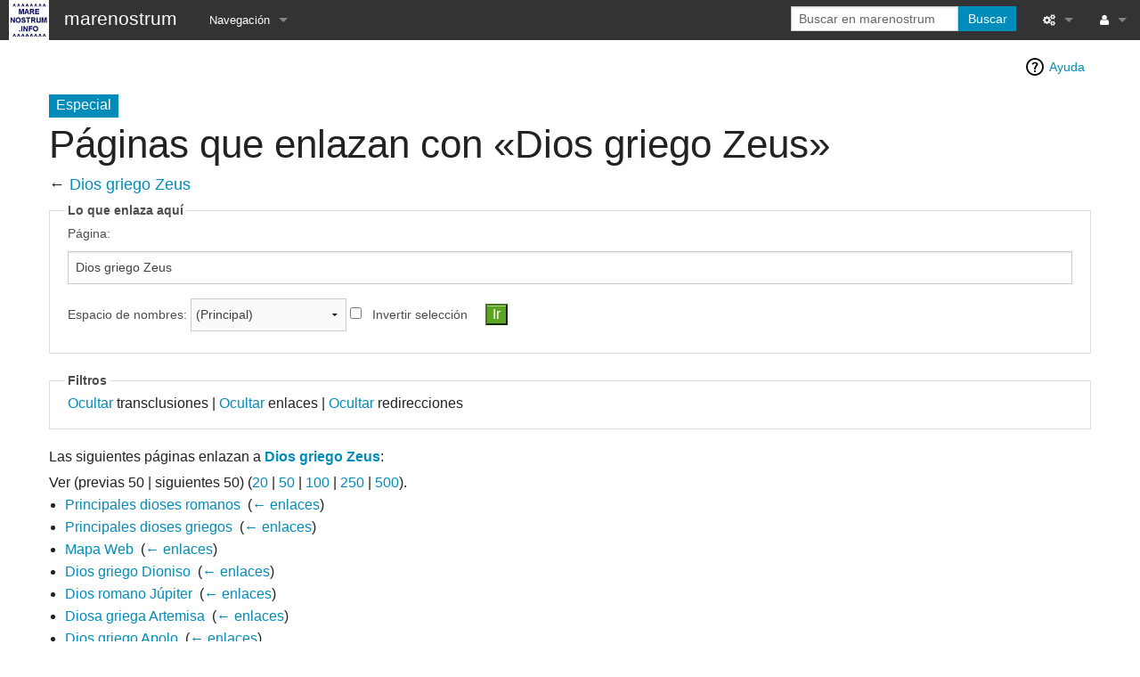

--- FILE ---
content_type: text/html; charset=UTF-8
request_url: https://es.marenostrum.info/index.php?title=Especial:LoQueEnlazaAqu%C3%AD&target=Dios+griego+Zeus
body_size: 4786
content:
<!DOCTYPE html>
<html class="client-nojs" lang="es" dir="ltr">
<head>
<meta charset="UTF-8"/>
<title>Páginas que enlazan con «Dios griego Zeus» - marenostrum</title>
<script>document.documentElement.className = document.documentElement.className.replace( /(^|\s)client-nojs(\s|$)/, "$1client-js$2" );</script>
<script>(window.RLQ=window.RLQ||[]).push(function(){mw.config.set({"wgCanonicalNamespace":"Special","wgCanonicalSpecialPageName":"Whatlinkshere","wgNamespaceNumber":-1,"wgPageName":"Especial:LoQueEnlazaAquí","wgTitle":"LoQueEnlazaAquí","wgCurRevisionId":0,"wgRevisionId":0,"wgArticleId":0,"wgIsArticle":false,"wgIsRedirect":false,"wgAction":"view","wgUserName":null,"wgUserGroups":["*"],"wgCategories":[],"wgBreakFrames":true,"wgPageContentLanguage":"es","wgPageContentModel":"wikitext","wgSeparatorTransformTable":[",\t."," \t,"],"wgDigitTransformTable":["",""],"wgDefaultDateFormat":"dmy","wgMonthNames":["","enero","febrero","marzo","abril","mayo","junio","julio","agosto","septiembre","octubre","noviembre","diciembre"],"wgMonthNamesShort":["","ene","feb","mar","abr","may","jun","jul","ago","sep","oct","nov","dic"],"wgRelevantPageName":"Dios_griego_Zeus","wgRelevantArticleId":382,"wgRequestId":"aW3yJ5c4xgDRpY2eBoc_zQAAAE0","wgIsProbablyEditable":false,"wgRelevantPageIsProbablyEditable":false,"wgCategoryTreePageCategoryOptions":"{\"mode\":0,\"hideprefix\":20,\"showcount\":true,\"namespaces\":false}","wgWikiEditorEnabledModules":[]});mw.loader.state({"site.styles":"ready","noscript":"ready","user.styles":"ready","user":"ready","user.options":"loading","user.tokens":"loading","mediawiki.helplink":"ready","mediawiki.legacy.shared":"ready","mediawiki.legacy.commonPrint":"ready","mediawiki.sectionAnchor":"ready","skins.foreground.styles":"ready"});mw.loader.implement("user.options@00wq302",function($,jQuery,require,module){/*@nomin*/mw.user.options.set({"variant":"es"});
});mw.loader.implement("user.tokens@0ctutzv",function($,jQuery,require,module){/*@nomin*/mw.user.tokens.set({"editToken":"+\\","patrolToken":"+\\","watchToken":"+\\","csrfToken":"+\\"});
});mw.loader.load(["site","mediawiki.page.startup","mediawiki.user","mediawiki.hidpi","mediawiki.page.ready","mediawiki.searchSuggest","skins.foreground.js"]);});</script>
<link rel="stylesheet" href="/load.php?debug=false&amp;lang=es&amp;modules=mediawiki.helplink%2CsectionAnchor%7Cmediawiki.legacy.commonPrint%2Cshared%7Cskins.foreground.styles&amp;only=styles&amp;skin=foreground"/>
<script async="" src="/load.php?debug=false&amp;lang=es&amp;modules=startup&amp;only=scripts&amp;skin=foreground"></script>
<meta name="ResourceLoaderDynamicStyles" content=""/>
<link rel="stylesheet" href="/load.php?debug=false&amp;lang=es&amp;modules=site.styles&amp;only=styles&amp;skin=foreground"/>
<meta name="generator" content="MediaWiki 1.31.5"/>
<meta name="robots" content="noindex,nofollow"/>
<meta name="viewport" content="width=device-width, user-scalable=yes, initial-scale=1.0"/>
<link rel="shortcut icon" href="/favicon.ico"/>
<link rel="search" type="application/opensearchdescription+xml" href="/opensearch_desc.php" title="marenostrum (es)"/>
<link rel="EditURI" type="application/rsd+xml" href="https://es.marenostrum.info/api.php?action=rsd"/>
<link rel="license" href="http://creativecommons.org/licenses/by-nc-sa/3.0/deed.es_ES"/>
<link rel="alternate" type="application/atom+xml" title="Suministro Atom de marenostrum" href="/index.php?title=Especial:CambiosRecientes&amp;feed=atom"/>
<link rel="canonical" href="https://es.marenostrum.info/index.php?title=Especial:LoQueEnlazaAqu%C3%AD&amp;target=Dios+griego+Zeus"/>
<meta property="og:title" content="Páginas que enlazan con «Dios griego Zeus» - marenostrum"/>
<meta property="og:url" content="https://es.marenostrum.info/index.php?title=Especial:LoQueEnlazaAqu%C3%AD"/>
<meta property="twitter:title" content="Páginas que enlazan con «Dios griego Zeus» - marenostrum"/>
<meta property="twitter:card" content="summary"/>
<script type="application/ld+json">{"@context":"http:\/\/schema.org","name":"P\u00e1ginas que enlazan con \u00abDios griego Zeus\u00bb - marenostrum","headline":"P\u00e1ginas que enlazan con \u00abDios griego Zeus\u00bb - marenostrum","identifier":"https:\/\/es.marenostrum.info\/index.php?title=Especial:LoQueEnlazaAqu%C3%AD","url":"https:\/\/es.marenostrum.info\/index.php?title=Especial:LoQueEnlazaAqu%C3%AD"}</script>
<meta http-equiv="X-UA-Compatible" content="IE=edge" />
<!--[if lt IE 9]><script src="/load.php?debug=false&amp;lang=es&amp;modules=html5shiv&amp;only=scripts&amp;skin=foreground&amp;sync=1"></script><![endif]-->
</head>
<body class="mediawiki ltr sitedir-ltr mw-hide-empty-elt ns--1 ns-special mw-special-Whatlinkshere page-Especial_LoQueEnlazaAquí rootpage-Especial_LoQueEnlazaAquí skin-foreground action-view"><div id='navwrapper'><!-- START FOREGROUNDTEMPLATE -->
		<nav class="top-bar" data-topbar role="navigation" data-options="back_text: Atrás">
			<ul class="title-area">
				<li class="name">
					<div class="title-name">
					<a href="/index.php?title=P%C3%A1gina_principal">
											<img alt="marenostrum" class="top-bar-logo" src="/logomarenostrumblanco.jpg">
										
					<div class="title-name" style="display: inline-block;">marenostrum</div>
					</a>
					</div>
				</li>
				<li class="toggle-topbar menu-icon">
					<a href="#"><span>Menú</span></a>
				</li>
			</ul>

		<section class="top-bar-section">

			<ul id="top-bar-left" class="left">
				<li class="divider show-for-small"></li>
									<li class="has-dropdown active"  id='p-navigation'>
						<a href="#">Navegación</a>
													<ul class="dropdown">
								<li id="n-Blog"><a href="https://www.marenostrum.info/" target="_blank">Blog</a></li><li id="n-.3D.3D.3DPrehistoria.3D.3D.3D"><a href="https://es.marenostrum.info/index.php?title=La_Prehistoria" target="_blank">===Prehistoria===</a></li><li id="n-Paleol.C3.ADtico"><a href="https://es.marenostrum.info/index.php?title=El_Paleol%C3%ADtico_en_la_Era_Cuaternaria_o_Pleistoceno" target="_blank">Paleolítico</a></li><li id="n-Mesol.C3.ADtico"><a href="https://es.marenostrum.info/index.php?title=El_Mesol%C3%ADtico" target="_blank">Mesolítico</a></li><li id="n-Neol.C3.ADtico"><a href="https://es.marenostrum.info/index.php?title=El_Neol%C3%ADtico" target="_blank">Neolítico</a></li><li id="n-Edad-Metales"><a href="https://es.marenostrum.info/index.php?title=Categor%C3%ADa:Edad_de_los_Metales" target="_blank">Edad Metales</a></li><li id="n-.3D.3D.3DHistoria.3D.3D.3D"><a href="https://es.marenostrum.info/index.php?title=Categor%C3%ADa:Historia" target="_blank">===Historia===</a></li><li id="n-Edad-Antigua"><a href="https://es.marenostrum.info/index.php?title=Categor%C3%ADa:Edad_Antigua" target="_blank">Edad Antigua</a></li><li id="n-Antigua-Mesopotamia"><a href="https://es.marenostrum.info/index.php?title=Antigua_Mesopotamia" target="_blank">Antigua Mesopotamia</a></li><li id="n-Antiguo-Egipto"><a href="https://es.marenostrum.info/index.php?title=Antiguo_Egipto" target="_blank">Antiguo Egipto</a></li><li id="n-Antigua-Grecia"><a href="https://es.marenostrum.info/index.php?title=Antigua_Grecia" target="_blank">Antigua Grecia</a></li><li id="n-Antigua-Roma"><a href="https://es.marenostrum.info/index.php?title=Antigua_Roma" target="_blank">Antigua Roma</a></li><li id="n-Edad-Media"><a href="https://es.marenostrum.info/index.php?title=La_Edad_Media" target="_blank">Edad Media</a></li><li id="n-Edad-Moderna"><a href="https://es.marenostrum.info/index.php?title=La_Edad_Moderna" target="_blank">Edad Moderna</a></li><li id="n-Contempor.C3.A1nea"><a href="https://es.marenostrum.info/index.php?title=La_Edad_Contempor%C3%A1nea" target="_blank">Contemporánea</a></li>							</ul>
											</li>
							</ul>

			<ul id="top-bar-right" class="right">
				<li class="has-form">
					<form action="/index.php" id="searchform" class="mw-search">
						<div class="row collapse">
						<div class="small-12 columns">
							<input type="search" name="search" placeholder="Buscar en marenostrum" title="Buscar en marenostrum [f]" accesskey="f" id="searchInput"/>							<button type="submit" class="button search">Buscar</button>
						</div>
						</div>
					</form>
				</li>
				<li class="divider show-for-small"></li>

				<li class="has-dropdown active"><a href="#"><i class="fa fa-cogs"></i></a>
					<ul id="toolbox-dropdown" class="dropdown">
						<li id="t-specialpages"><a href="/index.php?title=Especial:P%C3%A1ginasEspeciales" title="Lista de todas las páginas especiales [q]" accesskey="q">Páginas especiales</a></li><li id="t-print"><a href="/index.php?title=Especial:LoQueEnlazaAqu%C3%AD&amp;target=Dios+griego+Zeus&amp;printable=yes" rel="alternate" title="Versión imprimible de esta página [p]" accesskey="p">Versión para imprimir</a></li>																	</ul>
				</li>

				<li id="personal-tools-dropdown" class="has-dropdown active"><a href="#"><i class="fa fa-user"></i></a>
					<ul class="dropdown">
											</ul>
				</li>

			</ul>
		</section>
		</nav>
		
		</div>		
		<div id="page-content">
		<div class="row">
				<div class="large-12 columns">
					<!-- Output page indicators -->
					<div class="mw-indicators mw-body-content">
<div id="mw-indicator-mw-helplink" class="mw-indicator"><a href="//www.mediawiki.org/wiki/Special:MyLanguage/Help:What_links_here" target="_blank" class="mw-helplink">Ayuda</a></div>
</div>
					<!-- If user is logged in output echo location -->
									<!--[if lt IE 9]>
				<div id="siteNotice" class="sitenotice panel radius">marenostrum puede mostrarse incorrectamente en esta versión de Internet Explorer. Recomendamos que se actualice a una versión más reciente o se cambie a un navegador como Firefox o Chrome.</div>
				<![endif]-->

				<div id="siteNotice" class="sitenotice"><div id="localNotice" lang="es" dir="ltr"><div class="mw-parser-output"><p><html>
<head>
</head>
<body>
</body>
</html>
</p></div></div></div>								</div>
		</div>

		<div id="mw-js-message" style="display:none;"></div>

		<div class="row">
				<div id="p-cactions" class="large-12 columns">
					<h4 class="namespace label">Especial</h4>					<div id="content">
					<h1  id="firstHeading" class="title">Páginas que enlazan con «Dios griego Zeus»</h1>
																<h5 id="siteSub" class="subtitle">← <a href="/index.php?title=Dios_griego_Zeus" title="Dios griego Zeus">Dios griego Zeus</a></h5>
					<div id="contentSub" class="clear_both"></div>
					<div id="bodyContent" class="mw-bodytext">
						<div id="mw-content-text"><form action="/index.php"><input type="hidden" value="Especial:LoQueEnlazaAquí" name="title"/><fieldset>
<legend>Lo que enlaza aquí</legend>
<label for="mw-whatlinkshere-target" class="mw-searchInput">Página:</label>&#160;<input name="target" size="40" value="Dios griego Zeus" id="mw-whatlinkshere-target" class="mw-searchInput" /> <label for="namespace">Espacio de nombres:</label>&#160;<select class="namespaceselector" id="namespace" name="namespace">
<option value="0">(Principal)</option>
<option value="1">Discusión</option>
<option value="2">Usuario</option>
<option value="3">Usuario discusión</option>
<option value="4">marenostrum</option>
<option value="5">marenostrum discusión</option>
<option value="6">Archivo</option>
<option value="7">Archivo discusión</option>
<option value="8">MediaWiki</option>
<option value="9">MediaWiki discusión</option>
<option value="10">Plantilla</option>
<option value="11">Plantilla discusión</option>
<option value="12">Ayuda</option>
<option value="13">Ayuda discusión</option>
<option value="14">Categoría</option>
<option value="15">Categoría discusión</option>
<option value="274">Widget</option>
<option value="275">Widget talk</option>
<option value="500">Moved</option>
</select>&#160;<input name="invert" type="checkbox" value="1" id="nsinvert" title="Activa esta casilla para ocultar los enlaces dentro del espacio de nombres seleccionado." />&#160;<label for="nsinvert" title="Activa esta casilla para ocultar los enlaces dentro del espacio de nombres seleccionado.">Invertir selección</label> <input type="submit" value="Ir"/></fieldset></form>
<fieldset>
<legend>Filtros</legend>
<a href="/index.php?title=Especial:LoQueEnlazaAqu%C3%AD/Dios_griego_Zeus&amp;hidetrans=1" title="Especial:LoQueEnlazaAquí/Dios griego Zeus">Ocultar</a> transclusiones | <a href="/index.php?title=Especial:LoQueEnlazaAqu%C3%AD/Dios_griego_Zeus&amp;hidelinks=1" title="Especial:LoQueEnlazaAquí/Dios griego Zeus">Ocultar</a> enlaces | <a href="/index.php?title=Especial:LoQueEnlazaAqu%C3%AD/Dios_griego_Zeus&amp;hideredirs=1" title="Especial:LoQueEnlazaAquí/Dios griego Zeus">Ocultar</a> redirecciones
</fieldset>
<p>Las siguientes páginas enlazan a <strong><a href="/index.php?title=Dios_griego_Zeus" title="Dios griego Zeus">Dios griego Zeus</a></strong>:
</p>Ver (previas 50  |  siguientes 50) (<a href="/index.php?title=Especial:LoQueEnlazaAqu%C3%AD/Dios_griego_Zeus&amp;limit=20" title="Especial:LoQueEnlazaAquí/Dios griego Zeus">20</a> | <a href="/index.php?title=Especial:LoQueEnlazaAqu%C3%AD/Dios_griego_Zeus&amp;limit=50" title="Especial:LoQueEnlazaAquí/Dios griego Zeus">50</a> | <a href="/index.php?title=Especial:LoQueEnlazaAqu%C3%AD/Dios_griego_Zeus&amp;limit=100" title="Especial:LoQueEnlazaAquí/Dios griego Zeus">100</a> | <a href="/index.php?title=Especial:LoQueEnlazaAqu%C3%AD/Dios_griego_Zeus&amp;limit=250" title="Especial:LoQueEnlazaAquí/Dios griego Zeus">250</a> | <a href="/index.php?title=Especial:LoQueEnlazaAqu%C3%AD/Dios_griego_Zeus&amp;limit=500" title="Especial:LoQueEnlazaAquí/Dios griego Zeus">500</a>).<ul id="mw-whatlinkshere-list"><li><a href="/index.php?title=Principales_dioses_romanos" title="Principales dioses romanos">Principales dioses romanos</a>  ‎ <span class="mw-whatlinkshere-tools">(<a href="/index.php?title=Especial:LoQueEnlazaAqu%C3%AD&amp;target=Principales+dioses+romanos" title="Especial:LoQueEnlazaAquí">← enlaces</a>)</span></li>
<li><a href="/index.php?title=Principales_dioses_griegos" title="Principales dioses griegos">Principales dioses griegos</a>  ‎ <span class="mw-whatlinkshere-tools">(<a href="/index.php?title=Especial:LoQueEnlazaAqu%C3%AD&amp;target=Principales+dioses+griegos" title="Especial:LoQueEnlazaAquí">← enlaces</a>)</span></li>
<li><a href="/index.php?title=Mapa_Web" title="Mapa Web">Mapa Web</a>  ‎ <span class="mw-whatlinkshere-tools">(<a href="/index.php?title=Especial:LoQueEnlazaAqu%C3%AD&amp;target=Mapa+Web" title="Especial:LoQueEnlazaAquí">← enlaces</a>)</span></li>
<li><a href="/index.php?title=Dios_griego_Dioniso" title="Dios griego Dioniso">Dios griego Dioniso</a>  ‎ <span class="mw-whatlinkshere-tools">(<a href="/index.php?title=Especial:LoQueEnlazaAqu%C3%AD&amp;target=Dios+griego+Dioniso" title="Especial:LoQueEnlazaAquí">← enlaces</a>)</span></li>
<li><a href="/index.php?title=Dios_romano_J%C3%BApiter" title="Dios romano Júpiter">Dios romano Júpiter</a>  ‎ <span class="mw-whatlinkshere-tools">(<a href="/index.php?title=Especial:LoQueEnlazaAqu%C3%AD&amp;target=Dios+romano+J%C3%BApiter" title="Especial:LoQueEnlazaAquí">← enlaces</a>)</span></li>
<li><a href="/index.php?title=Diosa_griega_Artemisa" title="Diosa griega Artemisa">Diosa griega Artemisa</a>  ‎ <span class="mw-whatlinkshere-tools">(<a href="/index.php?title=Especial:LoQueEnlazaAqu%C3%AD&amp;target=Diosa+griega+Artemisa" title="Especial:LoQueEnlazaAquí">← enlaces</a>)</span></li>
<li><a href="/index.php?title=Dios_griego_Apolo" title="Dios griego Apolo">Dios griego Apolo</a>  ‎ <span class="mw-whatlinkshere-tools">(<a href="/index.php?title=Especial:LoQueEnlazaAqu%C3%AD&amp;target=Dios+griego+Apolo" title="Especial:LoQueEnlazaAquí">← enlaces</a>)</span></li>
<li><a href="/index.php?title=Diosa_griega_Hera" title="Diosa griega Hera">Diosa griega Hera</a>  ‎ <span class="mw-whatlinkshere-tools">(<a href="/index.php?title=Especial:LoQueEnlazaAqu%C3%AD&amp;target=Diosa+griega+Hera" title="Especial:LoQueEnlazaAquí">← enlaces</a>)</span></li>
<li><a href="/index.php?title=Dios_griego_Ares" title="Dios griego Ares">Dios griego Ares</a>  ‎ <span class="mw-whatlinkshere-tools">(<a href="/index.php?title=Especial:LoQueEnlazaAqu%C3%AD&amp;target=Dios+griego+Ares" title="Especial:LoQueEnlazaAquí">← enlaces</a>)</span></li>
<li><a href="/index.php?title=Dios_griego_Hermes" title="Dios griego Hermes">Dios griego Hermes</a>  ‎ <span class="mw-whatlinkshere-tools">(<a href="/index.php?title=Especial:LoQueEnlazaAqu%C3%AD&amp;target=Dios+griego+Hermes" title="Especial:LoQueEnlazaAquí">← enlaces</a>)</span></li>
<li><a href="/index.php?title=Diosa_griega_Atenea" title="Diosa griega Atenea">Diosa griega Atenea</a>  ‎ <span class="mw-whatlinkshere-tools">(<a href="/index.php?title=Especial:LoQueEnlazaAqu%C3%AD&amp;target=Diosa+griega+Atenea" title="Especial:LoQueEnlazaAquí">← enlaces</a>)</span></li>
<li><a href="/index.php?title=Dios_griego_Poseid%C3%B3n" title="Dios griego Poseidón">Dios griego Poseidón</a>  ‎ <span class="mw-whatlinkshere-tools">(<a href="/index.php?title=Especial:LoQueEnlazaAqu%C3%AD&amp;target=Dios+griego+Poseid%C3%B3n" title="Especial:LoQueEnlazaAquí">← enlaces</a>)</span></li>
<li><a href="/index.php?title=Dios_griego_Hades" title="Dios griego Hades">Dios griego Hades</a>  ‎ <span class="mw-whatlinkshere-tools">(<a href="/index.php?title=Especial:LoQueEnlazaAqu%C3%AD&amp;target=Dios+griego+Hades" title="Especial:LoQueEnlazaAquí">← enlaces</a>)</span></li>
<li><a href="/index.php?title=Diosa_griega_Afrodita" title="Diosa griega Afrodita">Diosa griega Afrodita</a>  ‎ <span class="mw-whatlinkshere-tools">(<a href="/index.php?title=Especial:LoQueEnlazaAqu%C3%AD&amp;target=Diosa+griega+Afrodita" title="Especial:LoQueEnlazaAquí">← enlaces</a>)</span></li>
<li><a href="/index.php?title=Dios_griego_Hefesto" title="Dios griego Hefesto">Dios griego Hefesto</a>  ‎ <span class="mw-whatlinkshere-tools">(<a href="/index.php?title=Especial:LoQueEnlazaAqu%C3%AD&amp;target=Dios+griego+Hefesto" title="Especial:LoQueEnlazaAquí">← enlaces</a>)</span></li>
</ul>Ver (previas 50  |  siguientes 50) (<a href="/index.php?title=Especial:LoQueEnlazaAqu%C3%AD/Dios_griego_Zeus&amp;limit=20" title="Especial:LoQueEnlazaAquí/Dios griego Zeus">20</a> | <a href="/index.php?title=Especial:LoQueEnlazaAqu%C3%AD/Dios_griego_Zeus&amp;limit=50" title="Especial:LoQueEnlazaAquí/Dios griego Zeus">50</a> | <a href="/index.php?title=Especial:LoQueEnlazaAqu%C3%AD/Dios_griego_Zeus&amp;limit=100" title="Especial:LoQueEnlazaAquí/Dios griego Zeus">100</a> | <a href="/index.php?title=Especial:LoQueEnlazaAqu%C3%AD/Dios_griego_Zeus&amp;limit=250" title="Especial:LoQueEnlazaAquí/Dios griego Zeus">250</a> | <a href="/index.php?title=Especial:LoQueEnlazaAqu%C3%AD/Dios_griego_Zeus&amp;limit=500" title="Especial:LoQueEnlazaAquí/Dios griego Zeus">500</a>).</div><div class="printfooter">
Obtenido de «<a dir="ltr" href="https://es.marenostrum.info/index.php?title=Especial:LoQueEnlazaAquí">https://es.marenostrum.info/index.php?title=Especial:LoQueEnlazaAquí</a>»</div>
						<div class="clear_both"></div>
					</div>
		    	<div class="group"><div id="catlinks" class="catlinks catlinks-allhidden" data-mw="interface"></div></div>
		    					</div>
		    </div>
		</div>

			<footer class="row">
				<div id="footer">
										<div id="footer-left" class="small-12 large-centered columns text-center">
					<ul id="footer-left">
													<li id="footer-privacy"><a href="/index.php?title=marenostrum:Normativa_de_privacidad" title="marenostrum:Normativa de privacidad">Normativa de privacidad</a></li>
													<li id="footer-about"><a href="/index.php?title=marenostrum:Acerca_de" title="marenostrum:Acerca de">Acerca de marenostrum</a></li>
													<li id="footer-disclaimer"><a href="/index.php?title=marenostrum:Descargo_general" class="mw-redirect" title="marenostrum:Descargo general">Exoneraciones</a></li>
															
					</ul>
					</div>	
					<div id="footer-right-icons" class="large-12 small-12 columns">
					<ul id="poweredby">
													<li class="poweredby">								<a href="//www.mediawiki.org/" target="_blank">Powered by MediaWiki</a>															</li>
											</ul>
					</div>								
				</div>
			</footer>

		</div>
		
		<script>(window.RLQ=window.RLQ||[]).push(function(){mw.config.set({"wgBackendResponseTime":154});});</script>				
		</body>
		</html>



--- FILE ---
content_type: text/javascript; charset=utf-8
request_url: https://es.marenostrum.info/load.php?debug=false&lang=es&modules=startup&only=scripts&skin=foreground
body_size: 6965
content:
window.mwPerformance=(window.performance&&performance.mark)?performance:{mark:function(){}};window.mwNow=(function(){var perf=window.performance,navStart=perf&&perf.timing&&perf.timing.navigationStart;return navStart&&typeof perf.now==='function'?function(){return navStart+perf.now();}:function(){return Date.now();};}());window.isCompatible=function(str){var ua=str||navigator.userAgent;return!!((function(){'use strict';return!this&&!!Function.prototype.bind&&!!window.JSON;}())&&'querySelector'in document&&'localStorage'in window&&'addEventListener'in window&&!(ua.match(/MSIE 10|webOS\/1\.[0-4]|SymbianOS|Series60|NetFront|Opera Mini|S40OviBrowser|MeeGo|Android.+Glass|^Mozilla\/5\.0 .+ Gecko\/$|googleweblight/)||ua.match(/PlayStation/i)));};(function(){var NORLQ,script;if(!isCompatible()){document.documentElement.className=document.documentElement.className.replace(/(^|\s)client-js(\s|$)/,'$1client-nojs$2');NORLQ=window.NORLQ||[];while(NORLQ.length){NORLQ.shift()();}window.NORLQ={push:
function(fn){fn();}};window.RLQ={push:function(){}};return;}function startUp(){mw.config=new mw.Map(true);mw.loader.addSource({"local":"/load.php"});mw.loader.register([["site","1vikfbb",[1]],["site.styles","06l3wp3",[],"site"],["noscript","1gi1ut0",[],"noscript"],["filepage","18sved7"],["user.groups","0cd0dhp",[5]],["user","1rnui4r",[6],"user"],["user.styles","1dkk7uh",[],"user"],["user.defaults","0oi7eiq"],["user.options","00wq302",[7],"private"],["user.tokens","0ctutzv",[],"private"],["mediawiki.language.data","1dz4w08",[177]],["mediawiki.skinning.elements","1kwjuw3"],["mediawiki.skinning.content","0gnw0yk"],["mediawiki.skinning.interface","05wi6y9"],["mediawiki.skinning.content.parsoid","1qyeaoc"],["mediawiki.skinning.content.externallinks","1xulfqt"],["jquery.accessKeyLabel","1temiwd",[22,130]],["jquery.async","0rz3xy0"],["jquery.byteLength","02jh30f",[131]],["jquery.byteLimit","0cd0dhp",[37]],["jquery.checkboxShiftClick","0x71u1s"],["jquery.chosen","0m3x0mz"],["jquery.client",
"0fzfowb"],["jquery.color","0v7guoi",[24]],["jquery.colorUtil","1mc1s5d"],["jquery.confirmable","116ws23",[178]],["jquery.cookie","1tb1b9h"],["jquery.expandableField","10qz1kd"],["jquery.farbtastic","0xcx9kc",[24]],["jquery.footHovzer","1ixp9nl"],["jquery.form","1bqycmc"],["jquery.fullscreen","1xx9kk8"],["jquery.getAttrs","0yy96uv"],["jquery.hidpi","1d3tofh"],["jquery.highlightText","1bg6f1x",[130]],["jquery.hoverIntent","1wwbo98"],["jquery.i18n","0snwz4t",[176]],["jquery.lengthLimit","07nrk65",[131]],["jquery.localize","1luf9ba"],["jquery.makeCollapsible","0cy5uem"],["jquery.mockjax","02fucyv"],["jquery.mw-jump","0hpycnp"],["jquery.qunit","0ra27c5"],["jquery.spinner","07g1i00"],["jquery.jStorage","0dlswfs"],["jquery.suggestions","0cbkf07",[34]],["jquery.tabIndex","0z3948q"],["jquery.tablesorter","07z2opd",[130,179]],["jquery.textSelection","0pypxwc",[22]],["jquery.throttle-debounce","1tlo0i9"],["jquery.xmldom","0ebx8ny"],["jquery.tipsy","0px5dw1"],["jquery.ui.core","0ukx5e7",[53],
"jquery.ui"],["jquery.ui.core.styles","0pb6mnv",[],"jquery.ui"],["jquery.ui.accordion","085gxpp",[52,72],"jquery.ui"],["jquery.ui.autocomplete","1mi4c1s",[61],"jquery.ui"],["jquery.ui.button","0lnxc3m",[52,72],"jquery.ui"],["jquery.ui.datepicker","1xbrjbt",[52],"jquery.ui"],["jquery.ui.dialog","1i2q9ha",[56,59,63,65],"jquery.ui"],["jquery.ui.draggable","0dzooct",[52,62],"jquery.ui"],["jquery.ui.droppable","1kieui0",[59],"jquery.ui"],["jquery.ui.menu","0y9qea3",[52,63,72],"jquery.ui"],["jquery.ui.mouse","0unc6lh",[72],"jquery.ui"],["jquery.ui.position","017erju",[],"jquery.ui"],["jquery.ui.progressbar","1vklu8p",[52,72],"jquery.ui"],["jquery.ui.resizable","1gcgept",[52,62],"jquery.ui"],["jquery.ui.selectable","06anygz",[52,62],"jquery.ui"],["jquery.ui.slider","1bxwzm3",[52,62],"jquery.ui"],["jquery.ui.sortable","0vkio9f",[52,62],"jquery.ui"],["jquery.ui.spinner","0211g2j",[56],"jquery.ui"],["jquery.ui.tabs","0i5e85w",[52,72],"jquery.ui"],["jquery.ui.tooltip","0i4ol9g",[52,63,72],
"jquery.ui"],["jquery.ui.widget","0y5nyt1",[],"jquery.ui"],["jquery.effects.core","0pjgsyo",[],"jquery.ui"],["jquery.effects.blind","0sk4lv1",[73],"jquery.ui"],["jquery.effects.bounce","01uzgqr",[73],"jquery.ui"],["jquery.effects.clip","15ntn1u",[73],"jquery.ui"],["jquery.effects.drop","01gm69i",[73],"jquery.ui"],["jquery.effects.explode","1v0idnv",[73],"jquery.ui"],["jquery.effects.fade","04j1qvb",[73],"jquery.ui"],["jquery.effects.fold","13h6pmr",[73],"jquery.ui"],["jquery.effects.highlight","0cwo6vf",[73],"jquery.ui"],["jquery.effects.pulsate","1m0pof3",[73],"jquery.ui"],["jquery.effects.scale","06fyidr",[73],"jquery.ui"],["jquery.effects.shake","0rog528",[73],"jquery.ui"],["jquery.effects.slide","0xn92wv",[73],"jquery.ui"],["jquery.effects.transfer","03sjdnf",[73],"jquery.ui"],["json","0cd0dhp"],["moment","18q2j5i",[174]],["mediawiki.apihelp","0568x04"],["mediawiki.template","1i9t4d4"],["mediawiki.template.mustache","1rc0x6s",[90]],["mediawiki.template.regexp","09liq0w",[90]],[
"mediawiki.apipretty","1910d4u"],["mediawiki.api","1yc1qff",[148,9]],["mediawiki.api.category","0wlfh3r",[136,94]],["mediawiki.api.edit","1gwz3w4",[146]],["mediawiki.api.login","0zz0mcl",[94]],["mediawiki.api.options","0x4csz3",[94]],["mediawiki.api.parse","0ipsze5",[94]],["mediawiki.api.upload","08c8t2p",[96]],["mediawiki.api.user","0yveqst",[94]],["mediawiki.api.watch","0xwpln3",[94]],["mediawiki.api.messages","1p9xzzc",[94]],["mediawiki.api.rollback","1iohhav",[94]],["mediawiki.content.json","0fuh6gi"],["mediawiki.confirmCloseWindow","1g0z1xk"],["mediawiki.debug","1huq6c0",[29,273]],["mediawiki.diff.styles","17kzgsv"],["mediawiki.feedback","0z610zj",[136,124,277]],["mediawiki.feedlink","0j601mi"],["mediawiki.filewarning","0ysv1dr",[273]],["mediawiki.ForeignApi","1r65qh3",[113]],["mediawiki.ForeignApi.core","1tu2ppz",[94,269]],["mediawiki.helplink","111r6wi"],["mediawiki.hidpi","0a5e7dv",[33],null,null,"return'srcset'in new Image();"],["mediawiki.hlist","0aon2n4"],[
"mediawiki.htmlform","129emof",[37,130]],["mediawiki.htmlform.checker","00t8c0m",[49]],["mediawiki.htmlform.ooui","0xth430",[273]],["mediawiki.htmlform.styles","13vi10e"],["mediawiki.htmlform.ooui.styles","0mzyz3f"],["mediawiki.icon","10peghg"],["mediawiki.inspect","04d2c0q",[130,131]],["mediawiki.messagePoster","0nipijy",[112]],["mediawiki.messagePoster.wikitext","1v80dvb",[96,124]],["mediawiki.notification","0r1hjnc",[148,156]],["mediawiki.notify","0g5pqad"],["mediawiki.notification.convertmessagebox","0u9u0tc",[126]],["mediawiki.notification.convertmessagebox.styles","1mduwop"],["mediawiki.RegExp","12o9fy5"],["mediawiki.String","0iy6glv"],["mediawiki.pager.tablePager","10q0q4q"],["mediawiki.searchSuggest","1hmfzc3",[32,45,94]],["mediawiki.sectionAnchor","1unj2hd"],["mediawiki.storage","1ovlcqg"],["mediawiki.Title","1haynzm",[131,148]],["mediawiki.Upload","1lk0s69",[100]],["mediawiki.ForeignUpload","1tpcv4o",[112,137]],["mediawiki.ForeignStructuredUpload.config","0msydx9"],[
"mediawiki.ForeignStructuredUpload","14lyhea",[139,138]],["mediawiki.Upload.Dialog","13juyyc",[142]],["mediawiki.Upload.BookletLayout","0h56ezi",[136,137,178,266,88,275,277]],["mediawiki.ForeignStructuredUpload.BookletLayout","1o8xdlv",[140,142,103,182,256,251]],["mediawiki.toc","0arg356",[152]],["mediawiki.Uri","1pu2fpt",[148,92]],["mediawiki.user","13ok71r",[101,135,8]],["mediawiki.userSuggest","02prhao",[45,94]],["mediawiki.util","1hwa75w",[16,127]],["mediawiki.viewport","0rjjrzy"],["mediawiki.checkboxtoggle","14sb0st"],["mediawiki.checkboxtoggle.styles","0678esa"],["mediawiki.cookie","0yjcr8n",[26]],["mediawiki.toolbar","1ktym8r",[48]],["mediawiki.experiments","17oxpl8"],["mediawiki.editfont.styles","0o707ti"],["mediawiki.visibleTimeout","1hspang"],["mediawiki.action.delete","1vy3p98",[37,273]],["mediawiki.action.delete.file","1mtqcg5",[37]],["mediawiki.action.edit","120vbm8",[48,160,94,155,254]],["mediawiki.action.edit.styles","1goewi6"],["mediawiki.action.edit.collapsibleFooter",
"1vh2ifu",[39,122,135]],["mediawiki.action.edit.preview","195ivgy",[43,48,94,108,178,273]],["mediawiki.action.history","1qf5wyh"],["mediawiki.action.history.styles","08e1okb"],["mediawiki.action.view.dblClickEdit","0b10roi",[148,8]],["mediawiki.action.view.metadata","0kisf4i",[173]],["mediawiki.action.view.categoryPage.styles","0gob1qi"],["mediawiki.action.view.postEdit","1ugegap",[178,126]],["mediawiki.action.view.redirect","1f4dq9q",[22]],["mediawiki.action.view.redirectPage","1d86lix"],["mediawiki.action.view.rightClickEdit","0h2149w"],["mediawiki.action.edit.editWarning","0v0ee30",[48,106,178]],["mediawiki.action.view.filepage","00xxty5"],["mediawiki.language","07zh94i",[175,10]],["mediawiki.cldr","1qvi2gu",[176]],["mediawiki.libs.pluralruleparser","16ijf64"],["mediawiki.language.init","141d84e"],["mediawiki.jqueryMsg","1tzqd3q",[174,148,8]],["mediawiki.language.months","0hrlr3y",[174]],["mediawiki.language.names","075u7st",[177]],["mediawiki.language.specialCharacters","0f7zoq0",[
174]],["mediawiki.libs.jpegmeta","1o1rwkn"],["mediawiki.page.gallery","19kkh2q",[49,184]],["mediawiki.page.gallery.styles","1tatjrj"],["mediawiki.page.gallery.slideshow","0k9zo65",[136,94,275,290]],["mediawiki.page.ready","0unzk4r",[16,20,41]],["mediawiki.page.startup","1vst5nk"],["mediawiki.page.patrol.ajax","059qsgj",[43,136,94]],["mediawiki.page.watch.ajax","0yrz1we",[136,102,178]],["mediawiki.page.rollback","16uwlqt",[43,104]],["mediawiki.page.image.pagination","178rgyz",[43,148]],["mediawiki.rcfilters.filters.base.styles","0yu8uq9"],["mediawiki.rcfilters.highlightCircles.seenunseen.styles","1balneh"],["mediawiki.rcfilters.filters.dm","0x262jk",[131,145,98,178,146,269]],["mediawiki.rcfilters.filters.ui","1vjs03g",[39,194,249,284,286,288,290]],["mediawiki.special","01ut0ug"],["mediawiki.special.apisandbox.styles","05xd6d8"],["mediawiki.special.apisandbox","1hxxrfc",[39,94,178,255,272]],["mediawiki.special.block","00sgatc",[117,148,257]],["mediawiki.special.changecredentials.js",
"18uasqj",[94,119]],["mediawiki.special.changeslist","13ej8um"],["mediawiki.special.changeslist.enhanced","1eo239k"],["mediawiki.special.changeslist.legend","03oe4e0"],["mediawiki.special.changeslist.legend.js","05ww42n",[39,152]],["mediawiki.special.changeslist.visitedstatus","0kk9v9k"],["mediawiki.special.comparepages.styles","1dw9zp7"],["mediawiki.special.contributions","0p2y6l2",[178,251]],["mediawiki.special.edittags","0jwjkdu",[21,37]],["mediawiki.special.edittags.styles","1nm9zmu"],["mediawiki.special.import","0asdpa9"],["mediawiki.special.movePage","1p7sqrc",[249,254]],["mediawiki.special.movePage.styles","18h79a2"],["mediawiki.special.pageLanguage","1rsiras",[273]],["mediawiki.special.pagesWithProp","1odwnxn"],["mediawiki.special.preferences","1b74s2j",[106,174,128]],["mediawiki.special.preferences.styles","0fl5atb"],["mediawiki.special.recentchanges","0mczfmh"],["mediawiki.special.revisionDelete","0r87g8l",[37]],["mediawiki.special.search","0ug2osr",[264]],[
"mediawiki.special.search.commonsInterwikiWidget","0qibupq",[145,94,178]],["mediawiki.special.search.interwikiwidget.styles","0yne2t7"],["mediawiki.special.search.styles","0qzbah4"],["mediawiki.special.undelete","06smwo1",[249,254]],["mediawiki.special.unwatchedPages","1neqau1",[136,102]],["mediawiki.special.upload","1djrr8v",[43,136,99,106,178,182,226,90]],["mediawiki.special.upload.styles","156x2sk"],["mediawiki.special.userlogin.common.styles","05cdn0n"],["mediawiki.special.userlogin.login.styles","0wfqutt"],["mediawiki.special.userlogin.signup.js","1janqe8",[94,118,178]],["mediawiki.special.userlogin.signup.styles","1ifyoez"],["mediawiki.special.userrights","0k54v1a",[37,128]],["mediawiki.special.watchlist","1xp60lz",[136,102,178,273]],["mediawiki.special.watchlist.styles","1etcfg3"],["mediawiki.special.version","1uxb7h1"],["mediawiki.legacy.config","09pm665"],["mediawiki.legacy.commonPrint","1epi1ma"],["mediawiki.legacy.protect","07jjszl",[37]],["mediawiki.legacy.shared","1n34xsa"
],["mediawiki.legacy.oldshared","0jusnnm"],["mediawiki.legacy.wikibits","0a7aj23"],["mediawiki.ui","0sblzd2"],["mediawiki.ui.checkbox","1vmad9l"],["mediawiki.ui.radio","0k2uhux"],["mediawiki.ui.anchor","0n5q8o2"],["mediawiki.ui.button","1ntr0wr"],["mediawiki.ui.input","0d7tgcv"],["mediawiki.ui.icon","1wvgwgg"],["mediawiki.ui.text","1f6aymj"],["mediawiki.widgets","0f7e3gu",[136,94,250,275]],["mediawiki.widgets.styles","1lez6hu"],["mediawiki.widgets.DateInputWidget","0q4fkdv",[252,88,275]],["mediawiki.widgets.DateInputWidget.styles","0n3n7m4"],["mediawiki.widgets.visibleByteLimit","0cd0dhp",[254]],["mediawiki.widgets.visibleLengthLimit","0xu1gn6",[37,273]],["mediawiki.widgets.datetime","1o747js",[273,291,292]],["mediawiki.widgets.CategoryMultiselectWidget","0ht0weu",[112,136,275]],["mediawiki.widgets.SelectWithInputWidget","10vmy0r",[258,275]],["mediawiki.widgets.SelectWithInputWidget.styles","1xmsn10"],["mediawiki.widgets.SizeFilterWidget","0rtm6at",[260,275]],[
"mediawiki.widgets.SizeFilterWidget.styles","11xaqmj"],["mediawiki.widgets.MediaSearch","086xk8z",[112,136,275]],["mediawiki.widgets.UserInputWidget","1vm7z5l",[94,275]],["mediawiki.widgets.UsersMultiselectWidget","1gngxbh",[94,275]],["mediawiki.widgets.SearchInputWidget","1p3lwig",[133,249]],["mediawiki.widgets.SearchInputWidget.styles","1r2pf7q"],["mediawiki.widgets.StashedFileWidget","0awrt98",[94,273]],["es5-shim","0cd0dhp"],["dom-level2-shim","0cd0dhp"],["oojs","1x88jmd"],["mediawiki.router","1pep8es",[271]],["oojs-router","026n9ve",[269]],["oojs-ui","0cd0dhp",[276,275,277]],["oojs-ui-core","1gryufr",[174,269,274,281,282,287,278,279]],["oojs-ui-core.styles","0pvn440"],["oojs-ui-widgets","0uzw9ri",[273,283,291,292]],["oojs-ui-toolbars","13tjula",[273,292]],["oojs-ui-windows","1o88lbr",[273,292]],["oojs-ui.styles.indicators","09fbpfq"],["oojs-ui.styles.textures","1v74mhi"],["oojs-ui.styles.icons-accessibility","0jagi3z"],["oojs-ui.styles.icons-alerts","0khe1qr"],[
"oojs-ui.styles.icons-content","1od4rlx"],["oojs-ui.styles.icons-editing-advanced","0j81qs4"],["oojs-ui.styles.icons-editing-core","0txr3rn"],["oojs-ui.styles.icons-editing-list","0qio1nz"],["oojs-ui.styles.icons-editing-styling","00ysty9"],["oojs-ui.styles.icons-interactions","1ymm0ba"],["oojs-ui.styles.icons-layout","04yd15t"],["oojs-ui.styles.icons-location","0f0ygj5"],["oojs-ui.styles.icons-media","1hx6ceg"],["oojs-ui.styles.icons-moderation","1feig3q"],["oojs-ui.styles.icons-movement","0gc3rxb"],["oojs-ui.styles.icons-user","1tsnip7"],["oojs-ui.styles.icons-wikimedia","0sahzwt"],["skins.monobook.styles","0oh8u03"],["skins.vector.styles","1q0hcsl"],["skins.vector.styles.responsive","1o9nrmc"],["skins.vector.js","07uc6b5",[46,49]],["skins.tweeki.messages","1ui7xsk"],["skins.tweeki.bootstrap.styles","1bmbhef"],["skins.tweeki.styles","16mhodb"],["skins.tweeki.externallinks.styles","09e0qfl"],["skins.tweeki.corrections.styles","124o7vy"],["skins.tweeki.awesome.styles","05uvst8"],[
"skins.tweeki.bootstraptheme.styles","1b1ht0v"],["skins.tweeki.cookiewarning.styles","1iovcic"],["skins.tweeki.bootstrap4.styles","1yfuw2a"],["skins.tweeki.bootstrap4.custom.styles","0f585ou"],["skins.tweeki.bootstrap4.corrections.styles","09gl1x2"],["skins.tweeki.bootstrap4.mediawiki.styles","02y7396"],["skins.tweeki.scripts","0k2cs2f",[312]],["skins.tweeki.bootstrap.scripts","10l72o4",[178]],["skins.tweeki.bootstrap4.scripts","0prcvrq",[178]],["skins.tweeki.bootstrap4.custom.scripts","1t3j862",[178]],["skins.foreground.styles","13tphwa"],["skins.foreground.modernizr","1ybw54q"],["skins.foreground.js","0u7ghxc",[26,316]],["ext.categoryTree","11r52ev",[94]],["ext.categoryTree.css","14oh128"],["ext.interwiki.specialpage","173im2o"],["ext.wikiEditor","0bh5kih",[17,26,45,46,48,58,143,141,181,284,285,286,290,90],"ext.wikiEditor"],["ext.wikiEditor.styles","1quam4k",[],"ext.wikiEditor"],["ext.wikiEditor.toolbar","0cd0dhp",[321]],["ext.wikiEditor.dialogs","0cd0dhp",[321]],[
"ext.wikiEditor.core","0cd0dhp",[321]],["jquery.wikiEditor","0cd0dhp",[321]],["jquery.wikiEditor.core","0cd0dhp",[321]],["jquery.wikiEditor.dialogs","0cd0dhp",[321]],["jquery.wikiEditor.dialogs.config","0cd0dhp",[321]],["jquery.wikiEditor.toolbar","0cd0dhp",[321]],["jquery.wikiEditor.toolbar.config","0cd0dhp",[321]],["jquery.wikiEditor.toolbar.i18n","0cd0dhp",[321]],["ext.wikihiero","00vxde0"],["ext.wikihiero.Special","1yz2xi9",[43]],["ext.wikihiero.visualEditor","0ymi8tu",["ext.visualEditor.mwcore"]],["ext.quiz","0qhdiua"],["ext.quiz.styles","1ss4g7t"]]);;mw.config.set({"wgLoadScript":"/load.php","debug":!1,"skin":"foreground","stylepath":"/skins","wgUrlProtocols":
"bitcoin\\:|ftp\\:\\/\\/|ftps\\:\\/\\/|geo\\:|git\\:\\/\\/|gopher\\:\\/\\/|http\\:\\/\\/|https\\:\\/\\/|irc\\:\\/\\/|ircs\\:\\/\\/|magnet\\:|mailto\\:|mms\\:\\/\\/|news\\:|nntp\\:\\/\\/|redis\\:\\/\\/|sftp\\:\\/\\/|sip\\:|sips\\:|sms\\:|ssh\\:\\/\\/|svn\\:\\/\\/|tel\\:|telnet\\:\\/\\/|urn\\:|worldwind\\:\\/\\/|xmpp\\:|\\/\\/","wgArticlePath":"/index.php?title=$1","wgScriptPath":"","wgScript":"/index.php","wgSearchType":null,"wgVariantArticlePath":!1,"wgActionPaths":{},"wgServer":"https://es.marenostrum.info","wgServerName":"es.marenostrum.info","wgUserLanguage":"es","wgContentLanguage":"es","wgTranslateNumerals":!0,"wgVersion":"1.31.5","wgEnableAPI":!0,"wgEnableWriteAPI":!0,"wgMainPageTitle":"Página principal","wgFormattedNamespaces":{"-2":"Medio","-1":"Especial","0":"","1":"Discusión","2":"Usuario","3":"Usuario discusión","4":"marenostrum","5":"marenostrum discusión","6":"Archivo","7":"Archivo discusión","8":"MediaWiki","9":"MediaWiki discusión","10":"Plantilla","11":
"Plantilla discusión","12":"Ayuda","13":"Ayuda discusión","14":"Categoría","15":"Categoría discusión","274":"Widget","275":"Widget talk","500":"Moved"},"wgNamespaceIds":{"medio":-2,"especial":-1,"":0,"discusión":1,"usuario":2,"usuario_discusión":3,"marenostrum":4,"marenostrum_discusión":5,"archivo":6,"archivo_discusión":7,"mediawiki":8,"mediawiki_discusión":9,"plantilla":10,"plantilla_discusión":11,"ayuda":12,"ayuda_discusión":13,"categoría":14,"categoría_discusión":15,"widget":274,"widget_talk":275,"moved":500,"imagen":6,"imagen_discusión":7,"usuaria":2,"usuaria_discusión":3,"image":6,"image_talk":7,"media":-2,"special":-1,"talk":1,"user":2,"user_talk":3,"project":4,"project_talk":5,"file":6,"file_talk":7,"mediawiki_talk":9,"template":10,"template_talk":11,"help":12,"help_talk":13,"category":14,"category_talk":15},"wgContentNamespaces":[0],"wgSiteName":"marenostrum","wgDBname":"dbs202000","wgExtraSignatureNamespaces":[],"wgAvailableSkins":{"monobook":"MonoBook",
"vector":"Vector","tweeki":"Tweeki","foreground":"Foreground","fallback":"Fallback","apioutput":"ApiOutput"},"wgExtensionAssetsPath":"/extensions","wgCookiePrefix":"dbs202000","wgCookieDomain":"","wgCookiePath":"/","wgCookieExpiration":2592000,"wgResourceLoaderMaxQueryLength":2000,"wgCaseSensitiveNamespaces":[],"wgLegalTitleChars":" %!\"$&'()*,\\-./0-9:;=?@A-Z\\\\\\^_`a-z~+\\u0080-\\uFFFF","wgIllegalFileChars":":/\\\\","wgResourceLoaderStorageVersion":1,"wgResourceLoaderStorageEnabled":!0,"wgForeignUploadTargets":["local"],"wgEnableUploads":!0,"wgCommentByteLimit":255,"wgCommentCodePointLimit":null,"wgTweekiSkinUseTooltips":!0,"wgWikiEditorMagicWords":{"redirect":"#REDIRECCIÓN","img_right":"derecha","img_left":"izquierda","img_none":"no","img_center":"centro","img_thumbnail":"miniaturadeimagen","img_framed":"marco","img_frameless":"sinmarco"},"mw.msg.wikieditor":"--~~~~"});var RLQ=window.RLQ||[];while(RLQ.length){RLQ.shift()();}window.RLQ={push:function(fn){fn();}};window.NORLQ=
{push:function(){}};}window.mediaWikiLoadStart=mwNow();mwPerformance.mark('mwLoadStart');script=document.createElement('script');script.src="/load.php?debug=false&lang=es&modules=jquery%2Cmediawiki&only=scripts&skin=foreground&version=1jxdiyg";script.onload=function(){script.onload=null;script=null;startUp();};document.head.appendChild(script);}());
